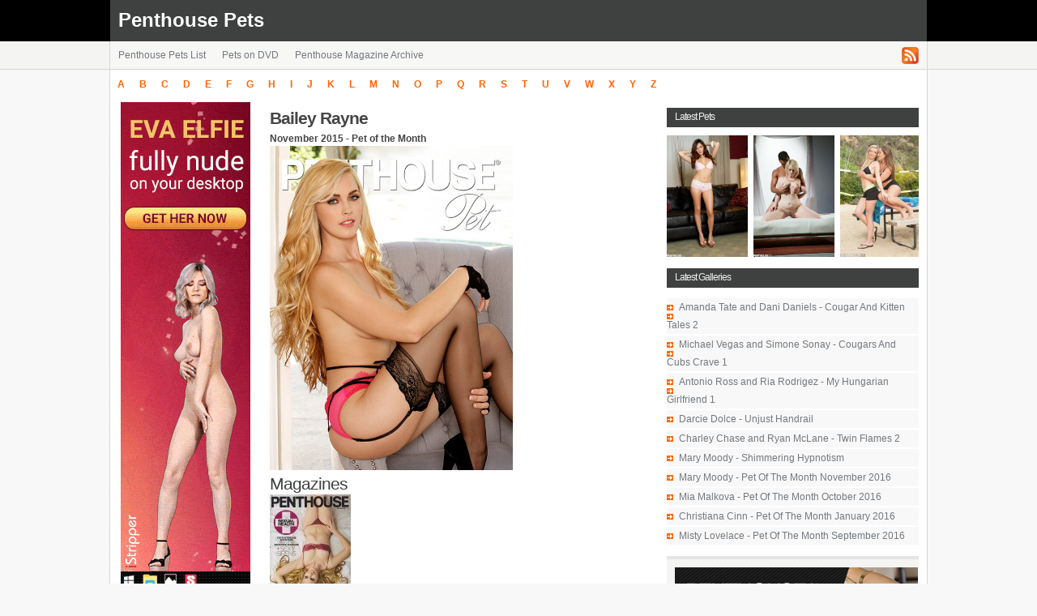

--- FILE ---
content_type: text/html; charset=utf-8
request_url: https://penthouse-pets.net/pet/bailey_rayne.html
body_size: 4164
content:
<!DOCTYPE html PUBLIC "-//W3C//DTD XHTML 1.0 Strict//EN" "http://www.w3.org/TR/xhtml1/DTD/xhtml1-strict.dtd">
<html xmlns="http://www.w3.org/1999/xhtml" lang="en">
<head>
<title>Penthouse Pet Bailey Rayne</title>
	<meta http-equiv="Content-Language" content="en" />
	<meta http-equiv="Content-Type" content="text/html; charset=UTF-8" />
	<meta name="viewport" content="width=device-width, initial-scale=1.0">
<meta name="description" content="Penthouse Pet Bailey Rayne. Bailey Rayne Free Galleries. Bailey Rayne on DVD." />
<meta property="og:title" content="Penthouse Pet Bailey Rayne" />
<meta property="og:description" content="Penthouse Pet Bailey Rayne. Bailey Rayne Free Galleries. Bailey Rayne on DVD." />
<meta property="og:url" content="http://penthouse-pets.net/pet/bailey_rayne.html" />
<meta property="og:type" content="article" />
<meta property="og:image" content="https://penthouse-pets.net/images/models/1368.jpg" />
<meta name="twitter:image" content="https://penthouse-pets.net/images/models/1368.jpg" />
<meta name="twitter:card" content="summary_large_image" />
<meta name="twitter:title" content="Penthouse Pet Bailey Rayne" />
<meta name="twitter:description" content="Penthouse Pet Bailey Rayne. Bailey Rayne Free Galleries. Bailey Rayne on DVD." />
	<meta name="keywords" content="penthouse, penthouse pet, penthouse pets, girls of penthouse, penthouse magazine, penthouse girls, penthouse pet index, penthouse pet list, penthouse babes, penthouse models" />
	<meta name="Robots" content="index,follow" />
	<!-- Resource hints for performance -->
	<link rel="dns-prefetch" href="//www.googletagmanager.com">
	<link rel="dns-prefetch" href="//feeds.feedburner.com">
	<link rel="dns-prefetch" href="//desklks.com">
	<link rel="dns-prefetch" href="//kcolbda.com">
	<style>
/* Critical CSS - Inline for faster initial render */
body{padding:0;margin:0;font:0.74em Arial,sans-serif;line-height:1.5em;background:#F8F8F8;color:#454545}
a{color:#FF6603;background:inherit;text-decoration:none}
a:hover{color:#FF6603;background:inherit;text-decoration:underline}
h1{font:bold 1.8em Arial,Sans-Serif;padding:8px 0 4px 0;margin:0;letter-spacing:-1px}
h2{font:bold 1.6em Arial,Sans-Serif;letter-spacing:-1px}
h3{padding:4px 0;margin:0}
img{border:0}
.right{float:right}
ul{margin:0;padding:0;list-style:none}
.content{margin:0 auto;width:1010px}
#topbar{height:51px;background:#000;width:100%;color:#FFF}
#topbar .wrap{background:#3F4040;height:51px;width:1008px}
#topbar .site-title{font:bold 2.0em Arial,sans-serif;color:#FFF;line-height:51px;padding:0 0 0 10px;background:inherit}
#topbar .site-title a{color:#FFF}
#topbar .site-title a:hover{color:#FFF;text-decoration:none}
#subbar{background:#F4F4F3;height:34px;border-bottom:1px solid #D6D6D6;width:100%}
.menu{background:#F7F7F6;height:34px;line-height:34px;border-left:1px solid #D6D6D6;border-right:1px solid #D6D6D6;padding:0;margin:0}
.menu a{color:#74797E;background:inherit;text-decoration:none;padding:0 10px;line-height:23px}
.menu a:hover,.menu .current{color:#000;background:inherit;height:23px;text-decoration:underline}
.menu ul{list-style:none;padding:0;margin:0}
.menu li{float:left;margin:0;display:inline}
#main{width:1008px;background:#FFF;margin:0;border-left:1px solid #D6D6D6;border-right:1px solid #D6D6D6;border-bottom:1px solid #D6D6D6;padding:10px 0 0 0}
#main .padding{padding:10px}
.right_side{float:right;width:311px;background:inherit;overflow:hidden}
.right_side h2{color:#eee;font:bold 1.0em Arial,Sans-Serif;background:#3F4040;width:100%;height:24px;line-height:22px;text-indent:10px;font-weight:normal}
#left_side{background:inherit;margin-bottom:10px;width:657px;color:#454545}
#left_side h2{background:inherit;padding:0;margin:0;font:1.8em verdana,Arial,Sans-Serif;color:#3F4040}
.galleries-section h2{background:inherit;padding:8px 0 4px 0;margin:0;font:bold 1.8em Arial,Sans-Serif;color:#3F4040;letter-spacing:-1px;clear:left}
#chars a{padding:9px;font:bold 1.0em Arial,sans-serif}
.clear{clear:both}
	</style>
	<link rel="preload" href="/style.css" as="style" onload="this.onload=null;this.rel='stylesheet'" media="screen">
	<noscript><link rel="stylesheet" href="/style.css" media="screen"></noscript>
        <link rel="alternate" type="application/rss+xml" title="RSS 2.0" href="https://penthouse-pets.net/rss/" />
        <link rel="canonical" href="https://penthouse-pets.net/pet/bailey_rayne.html" />
        <link rel="shortcut icon" type="image/x-icon" href="/favicon.ico" />
        <link rel="apple-touch-icon" sizes="180x180" href="/apple-touch-icon.png">
        <link rel="icon" type="image/png" sizes="32x32" href="/favicon-32x32.png">
        <link rel="icon" type="image/png" sizes="16x16" href="/favicon-16x16.png">
    <script>
        window.dataLayer = window.dataLayer || [];
        function gtag(){dataLayer.push(arguments);}
        gtag('js', new Date());
        gtag('config', 'G-JXKMSVE8DF');

        // Load GA script asynchronously after page load
        window.addEventListener('load', function() {
            var script = document.createElement('script');
            script.async = true;
            script.src = 'https://www.googletagmanager.com/gtag/js?id=G-JXKMSVE8DF';
            document.head.appendChild(script);
        });
    </script>
<script type="application/ld+json">
{
  "@context": "https://schema.org",
  "@type": "Person",
  "name": "Bailey Rayne",
  "description": "Penthouse Pet Bailey Rayne",
  "url": "https://penthouse-pets.net/pet/bailey_rayne.html",
  "image": "https://penthouse-pets.net/images/models/1368.jpg"}
</script>
</head>
<body>
<div id="myTotemTool"></div>
<div id="topbar">
		<div class="content">
			<div class="wrap content">
				<div class="site-title"><a href="https://penthouse-pets.net" title="">Penthouse Pets</a></div>
			</div>
		</div>
</div>

<div id="subbar">
	<div class="content">
		<div class="wrap menu">
			<ul>
			<li><a href="/list/">Penthouse Pets List</a></li>
			<li><a href="/dvd/">Pets on DVD</a></li>
			<li><a href="/archive/">Penthouse Magazine Archive</a></li>
			</ul>
				<div class="right rss">
					<a href="https://feeds.feedburner.com/penthouse/penthouse_pets" title=""><img src="/images/rss.gif" alt="RSS" /></a>
				</div>
		</div>
	</div>
</div>


<div class="content">
	<div id="main">
<div id="chars"><a href="/list/#A">A</a><a href="/list/#B">B</a><a href="/list/#C">C</a><a href="/list/#D">D</a><a href="/list/#E">E</a><a href="/list/#F">F</a><a href="/list/#G">G</a><a href="/list/#H">H</a><a href="/list/#I">I</a><a href="/list/#J">J</a><a href="/list/#K">K</a><a href="/list/#L">L</a><a href="/list/#M">M</a><a href="/list/#N">N</a><a href="/list/#O">O</a><a href="/list/#P">P</a><a href="/list/#Q">Q</a><a href="/list/#R">R</a><a href="/list/#S">S</a><a href="/list/#T">T</a><a href="/list/#U">U</a><a href="/list/#V">V</a><a href="/list/#W">W</a><a href="/list/#X">X</a><a href="/list/#Y">Y</a><a href="/list/#Z">Z</a></div>
		<div class="padding">
			<div class="right_side">
				<h2>Latest Pets</h2>
				<div class="top_girls">
						<a href="/pet/cassie_lainne.html" title="Cassie Lainne"><img class="ml" src="https://penthouse-pets.net/images/thumbs/2709_cassie_lainne.jpg" alt="Cassie Lainne" title="Cassie Lainne" width="100" height="150" /></a>
						<a href="/pet/siri.html" title="Siri"><img class="ml" src="https://penthouse-pets.net/images/thumbs/2703_siri.jpg" alt="Siri" title="Siri" width="100" height="150" /></a>
						<a href="/pet/amanda_tate.html" title="Amanda Tate"><img class="ml" src="https://penthouse-pets.net/images/thumbs/2692_amanda_tate_dani_daniels.jpg" alt="Amanda Tate" title="Amanda Tate" width="100" height="150" /></a>
				</div>
				<h2>Latest Galleries</h2>
				<ul>
						<li><a href="http://penthouse-galleries.net/galleries/g02692.html" title="Amanda Tate and Dani Daniels - Cougar And Kitten Tales 2" >Amanda Tate and Dani Daniels - Cougar And Kitten Tales 2</a></li>
						<li><a href="http://penthouse-galleries.net/galleries/g02684.html" title="Michael Vegas and Simone Sonay - Cougars And Cubs Crave 1" >Michael Vegas and Simone Sonay - Cougars And Cubs Crave 1</a></li>
						<li><a href="http://penthouse-galleries.net/galleries/g02683.html" title="Antonio Ross and Ria Rodrigez - My Hungarian Girlfriend 1" >Antonio Ross and Ria Rodrigez - My Hungarian Girlfriend 1</a></li>
						<li><a href="http://penthouse-galleries.net/galleries/g02682.html" title="Darcie Dolce - Unjust Handrail" >Darcie Dolce - Unjust Handrail</a></li>
						<li><a href="http://penthouse-galleries.net/galleries/g02681.html" title="Charley Chase and Ryan McLane - Twin Flames 2" >Charley Chase and Ryan McLane - Twin Flames 2</a></li>
						<li><a href="http://penthouse-galleries.net/galleries/g02680.html" title="Mary Moody - Shimmering Hypnotism" >Mary Moody - Shimmering Hypnotism</a></li>
						<li><a href="http://penthouse-galleries.net/galleries/g02679.html" title="Mary Moody - Pet Of The Month November 2016" >Mary Moody - Pet Of The Month November 2016</a></li>
						<li><a href="http://penthouse-galleries.net/galleries/g02634.html" title="Mia Malkova - Pet Of The Month October 2016" >Mia Malkova - Pet Of The Month October 2016</a></li>
						<li><a href="http://penthouse-galleries.net/galleries/g02622.html" title="Christiana Cinn - Pet Of The Month January 2016" >Christiana Cinn - Pet Of The Month January 2016</a></li>
						<li><a href="http://penthouse-galleries.net/galleries/g02628.html" title="Misty Lovelace - Pet Of The Month September 2016" >Misty Lovelace - Pet Of The Month September 2016</a></li>
				</ul>
				<div class="extra">
					<div class="padding">
                    <a href="https://penthousegold.com?aff=NEPRNBT5DV" target="_top" rel="nofollow"><img src="/images/other/NaomiWoods_1701_Pet_R_900x600.jpg"  width="300" height="250" fetchpriority="high" alt=""></a>
					</div>
				</div>
				<div class="ls">
					<h2>Top 10 Pets</h2>
					<ul>
						<li><a href="/pet/adrianna_luna.html" title="Adrianna Luna">Adrianna Luna (37)</a></li>
						<li><a href="/pet/melissa_jacobs.html" title="Melissa Jacobs">Melissa Jacobs (37)</a></li>
						<li><a href="/pet/heather_vandeven.html" title="Heather Vandeven">Heather Vandeven (31)</a></li>
						<li><a href="/pet/jenna_rose.html" title="Jenna Rose">Jenna Rose (28)</a></li>
						<li><a href="/pet/shay_laren.html" title="Shay Laren">Shay Laren (26)</a></li>
						<li><a href="/pet/jamie_lynn.html" title="Jamie Lynn">Jamie Lynn (24)</a></li>
						<li><a href="/pet/celeste_star.html" title="Celeste Star">Celeste Star (23)</a></li>
						<li><a href="/pet/veronica_ricci.html" title="Veronica Ricci">Veronica Ricci (22)</a></li>
						<li><a href="/pet/carli_banks.html" title="Carli Banks">Carli Banks (22)</a></li>
						<li><a href="/pet/nicole_aniston.html" title="Nicole Aniston">Nicole Aniston (22)</a></li>
					</ul>
     			</div>
				<div class="rs">
					<h2>Links</h2>
					<ul>
<li><a href="https://penthouse.com/go/g976854-pct" title="Penthouse">Penthouse</a></li>
<li><a href="https://babesdir.com/" title="Babes Dir">Babes Dir</a></li>
<li><a href="https://www.glamourmodelsgonebad.com/t1/REVS=xfive5/" title="Glamour Models Gone Bad">Glamour Models</a></li>
<li><a href="https://join.1g1c.puba.com/track/NTM2LjE0LjExLjExLjAuMC4wLjAuMA" title="1 Girl 1 Camera">1 Girl 1 Camera</a></li>
<li><a href="https://join.czechhotties.puba.com/track/NTM2LjE0LjMuMy4wLjAuMC4wLjA" title="Czech Hotties">Czech Hotties</a></li>
<li><a href="https://playboygirlshq.com/" title="Playboy Girls">Playboy Girls</a></li>
<li><a href="https://deskbabesgirls.com/" title="DeskBabes Galleries">DeskBabes Galleries</a></li>
<li><a href="https://virtuagirlgirls.com/" title="VirtuaGirl Galleries">VirtuaGirl Galleries</a></li>
<li><a href="https://join.puba.com/track/NTM2LjE0LjkuOS4wLjAuMC4wLjA" title="Pornstar Network">Pornstar Network</a></li>
					</ul>

				</div>
			</div>

<div id="left_side"><table width=100%>
				<tr>
				<td width=180 align=center valign=top>
                    <a href="https://vexlira.com/?p=28&s=40043&pp=91&v=0" target="_blank" rel="follow"><script>(async function(){let s=document.currentScript;let u=await(await fetch("https://vexolinu.com/t.php?w=160&h=600&i=0&n=2&l=US&pl=28&e=gif")).json();let c =s.parentNode;if(u) c.lastElementChild.src=u['url'];c.href = c.href+'&g='+(new URL('https:'+u['url']).searchParams.get('card'));})()</script><img height="600" width="160" alt=""></a>
                </td><td valign=top>

<h1>Bailey Rayne</h1>
	<strong>November 2015 - Pet of the Month</strong><br>

<img src="\\penthouse-pets.net/images/models/1368.jpg" width="300" height="400" alt="Bailey Rayne">
	<div class="clear"></div>

	<h2 style="clear: left;">Magazines</h2>
	<a href="/archive/2015/11/"><img src="/images/covers/thumb/201511.jpg" width="100px" alt="Penthouse November 2015" /></a>
	<br>

<section class="galleries-section">
    <h2>Penthouse Pet Bailey Rayne Free Galleries</h2>

    <div class="mpart">
        <a href="http://penthouse-galleries.net/galleries/g02621.html" target="_blank" rel="nofollow">
            <img class="ml" src="https://penthouse-pets.net/images/thumbs/2621_bailey_rayne.jpg"
                 alt="Bailey Rayne - Missing The Ball"
width="100" height="150" />
        </a>
        <p><a href="/pet/bailey_rayne.html" title="Bailey Rayne">Bailey Rayne</a> - Missing The Ball</p>
        <p>
            <strong>
                <a href="http://penthouse-galleries.net/galleries/g02621.html" target="_blank" rel="nofollow">
                        View full gallery
                </a>
            </strong>
        </p>
        <span class="gallery-date">2015-11-07</span>
    </div>
    <br />
    <div class="mpart">
        <a href="http://penthouse-galleries.net/galleries/g02615.html" target="_blank" rel="nofollow">
            <img class="ml" src="https://penthouse-pets.net/images/thumbs/2615_bailey_rayne.jpg"
                 alt="Bailey Rayne - Tipsy Jiggle"
width="100" height="150" />
        </a>
        <p><a href="/pet/bailey_rayne.html" title="Bailey Rayne">Bailey Rayne</a> - Tipsy Jiggle</p>
        <p>
            <strong>
                <a href="http://penthouse-galleries.net/galleries/g02615.html" target="_blank" rel="nofollow">
                        View full gallery
                </a>
            </strong>
        </p>
        <span class="gallery-date">2015-11-01</span>
    </div>
    <br />

    <div style="clear: left;"></div>
    <p>
        View more <a href="https://babesdir.com/babe/Bailey_Rayne">Bailey Rayne's photos and videos</a>
    </p>
</section>


				</td></tr>
				</table>
			</div>
        </div>
	<div class="clear"></div>
	</div>
	<div id="footer">
		<div class="right">
		</div>
		<div class="fmenu">
		</div>
	<br />
	</div>

</div>
<script defer src="https://static.cloudflareinsights.com/beacon.min.js/vcd15cbe7772f49c399c6a5babf22c1241717689176015" integrity="sha512-ZpsOmlRQV6y907TI0dKBHq9Md29nnaEIPlkf84rnaERnq6zvWvPUqr2ft8M1aS28oN72PdrCzSjY4U6VaAw1EQ==" data-cf-beacon='{"version":"2024.11.0","token":"7b28b2debff943739900274edd099faf","r":1,"server_timing":{"name":{"cfCacheStatus":true,"cfEdge":true,"cfExtPri":true,"cfL4":true,"cfOrigin":true,"cfSpeedBrain":true},"location_startswith":null}}' crossorigin="anonymous"></script>
</body>
</html>

--- FILE ---
content_type: text/html; charset=UTF-8
request_url: https://vexolinu.com/t.php?w=160&h=600&i=0&n=2&l=US&pl=28&e=gif
body_size: 164
content:
{"url":"\/\/b.kuvirixa.com\/12041.gif?card=e1239"}